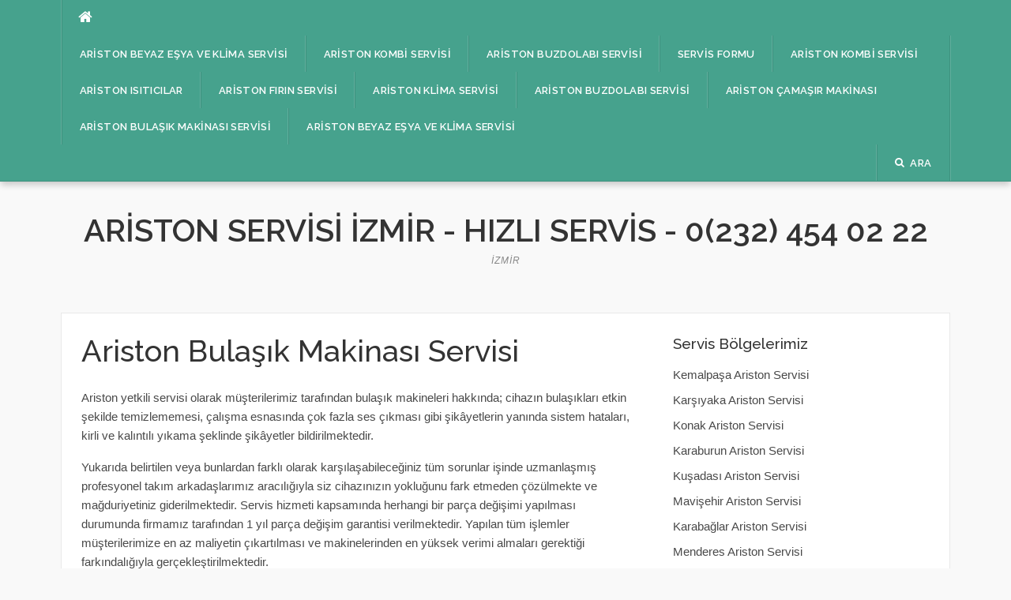

--- FILE ---
content_type: text/html; charset=UTF-8
request_url: https://aristonizmirservisi.com/ariston-bulasik-makinasi-servisi/
body_size: 4776
content:
<!DOCTYPE html>
<html lang="tr-TR">
<head>
<meta charset="UTF-8">
<meta name="viewport" content="width=device-width, initial-scale=1">
<link rel="profile" href="https://gmpg.org/xfn/11">
<link rel="pingback" href="https://aristonizmirservisi.com/xmlrpc.php">

<title>Ariston Bulaşık Makinası Servisi &#8211; Ariston Servisi İzmir &#8211; Hızlı Servis &#8211; 0(232) 454 02 22</title>
<link rel="alternate" type="application/rss+xml" title="Ariston Servisi İzmir - Hızlı Servis - 0(232) 454 02 22 &raquo; Beslemesi" href="https://aristonizmirservisi.com/feed/" />
<link rel="alternate" type="application/rss+xml" title="Ariston Servisi İzmir - Hızlı Servis - 0(232) 454 02 22 &raquo; Yorum Beslemesi" href="https://aristonizmirservisi.com/comments/feed/" />
		<script type="text/javascript">
			window._wpemojiSettings = {"baseUrl":"https:\/\/s.w.org\/images\/core\/emoji\/72x72\/","ext":".png","source":{"concatemoji":"https:\/\/aristonizmirservisi.com\/wp-includes\/js\/wp-emoji-release.min.js?ver=4.5.32"}};
			!function(e,o,t){var a,n,r;function i(e){var t=o.createElement("script");t.src=e,t.type="text/javascript",o.getElementsByTagName("head")[0].appendChild(t)}for(r=Array("simple","flag","unicode8","diversity"),t.supports={everything:!0,everythingExceptFlag:!0},n=0;n<r.length;n++)t.supports[r[n]]=function(e){var t,a,n=o.createElement("canvas"),r=n.getContext&&n.getContext("2d"),i=String.fromCharCode;if(!r||!r.fillText)return!1;switch(r.textBaseline="top",r.font="600 32px Arial",e){case"flag":return r.fillText(i(55356,56806,55356,56826),0,0),3e3<n.toDataURL().length;case"diversity":return r.fillText(i(55356,57221),0,0),a=(t=r.getImageData(16,16,1,1).data)[0]+","+t[1]+","+t[2]+","+t[3],r.fillText(i(55356,57221,55356,57343),0,0),a!=(t=r.getImageData(16,16,1,1).data)[0]+","+t[1]+","+t[2]+","+t[3];case"simple":return r.fillText(i(55357,56835),0,0),0!==r.getImageData(16,16,1,1).data[0];case"unicode8":return r.fillText(i(55356,57135),0,0),0!==r.getImageData(16,16,1,1).data[0]}return!1}(r[n]),t.supports.everything=t.supports.everything&&t.supports[r[n]],"flag"!==r[n]&&(t.supports.everythingExceptFlag=t.supports.everythingExceptFlag&&t.supports[r[n]]);t.supports.everythingExceptFlag=t.supports.everythingExceptFlag&&!t.supports.flag,t.DOMReady=!1,t.readyCallback=function(){t.DOMReady=!0},t.supports.everything||(a=function(){t.readyCallback()},o.addEventListener?(o.addEventListener("DOMContentLoaded",a,!1),e.addEventListener("load",a,!1)):(e.attachEvent("onload",a),o.attachEvent("onreadystatechange",function(){"complete"===o.readyState&&t.readyCallback()})),(a=t.source||{}).concatemoji?i(a.concatemoji):a.wpemoji&&a.twemoji&&(i(a.twemoji),i(a.wpemoji)))}(window,document,window._wpemojiSettings);
		</script>
		<style type="text/css">
img.wp-smiley,
img.emoji {
	display: inline !important;
	border: none !important;
	box-shadow: none !important;
	height: 1em !important;
	width: 1em !important;
	margin: 0 .07em !important;
	vertical-align: -0.1em !important;
	background: none !important;
	padding: 0 !important;
}
</style>
<link rel='stylesheet' id='codilight-lite-google-fonts-css'  href='https://fonts.googleapis.com/css?family=Raleway%3A300%2C400%2C500%2C600%7CMerriweather&#038;subset=latin%2Clatin-ext' type='text/css' media='all' />
<link rel='stylesheet' id='codilight-lite-fontawesome-css'  href='https://aristonizmirservisi.com/wp-content/themes/codilight-lite/assets/css/font-awesome.min.css?ver=4.4.0' type='text/css' media='all' />
<link rel='stylesheet' id='codilight-lite-style-css'  href='https://aristonizmirservisi.com/wp-content/themes/codilight-lite/style.css?ver=4.5.32' type='text/css' media='all' />
<script type='text/javascript' src='https://aristonizmirservisi.com/wp-includes/js/jquery/jquery.js?ver=1.12.4'></script>
<script type='text/javascript' src='https://aristonizmirservisi.com/wp-includes/js/jquery/jquery-migrate.min.js?ver=1.4.1'></script>
<link rel='https://api.w.org/' href='https://aristonizmirservisi.com/wp-json/' />
<link rel="EditURI" type="application/rsd+xml" title="RSD" href="https://aristonizmirservisi.com/xmlrpc.php?rsd" />
<link rel="wlwmanifest" type="application/wlwmanifest+xml" href="https://aristonizmirservisi.com/wp-includes/wlwmanifest.xml" /> 
<meta name="generator" content="WordPress 4.5.32" />
<link rel="canonical" href="https://aristonizmirservisi.com/ariston-bulasik-makinasi-servisi/" />
<link rel='shortlink' href='https://aristonizmirservisi.com/?p=46' />
<link rel="alternate" type="application/json+oembed" href="https://aristonizmirservisi.com/wp-json/oembed/1.0/embed?url=https%3A%2F%2Faristonizmirservisi.com%2Fariston-bulasik-makinasi-servisi%2F" />
<link rel="alternate" type="text/xml+oembed" href="https://aristonizmirservisi.com/wp-json/oembed/1.0/embed?url=https%3A%2F%2Faristonizmirservisi.com%2Fariston-bulasik-makinasi-servisi%2F&#038;format=xml" />
</head>

<body class="page page-id-46 page-template-default group-blog">
<div id="page" class="hfeed site">
	<a class="skip-link screen-reader-text" href="#content">İçeriğe atla</a>
		<div id="topbar" class="site-topbar">
		<div class="container">
			<div class="topbar-left pull-left">
				<nav id="site-navigation" class="main-navigation" >
					<span class="home-menu"> <a href="https://aristonizmirservisi.com/" rel="home"><i class="fa fa-home"></i></a></span>
					<span class="nav-toggle"><a href="#0" id="nav-toggle">Menü<span></span></a></span>
					<ul class="ft-menu">
						<li id="menu-item-62" class="menu-item menu-item-type-post_type menu-item-object-page menu-item-62"><a href="https://aristonizmirservisi.com/">Ariston Beyaz Eşya ve Klima Servisi</a></li>
<li id="menu-item-97" class="menu-item menu-item-type-post_type menu-item-object-page menu-item-97"><a href="https://aristonizmirservisi.com/ariston-kombi-servisi/">Ariston Kombi Servisi</a></li>
<li id="menu-item-64" class="menu-item menu-item-type-post_type menu-item-object-page menu-item-64"><a href="https://aristonizmirservisi.com/ariston-buzdolabi-servisi/">Ariston Buzdolabı Servisi</a></li>
<li id="menu-item-215" class="menu-item menu-item-type-post_type menu-item-object-page menu-item-215"><a href="https://aristonizmirservisi.com/?page_id=213">Servis Formu</a></li>
<li id="menu-item-232" class="menu-item menu-item-type-post_type menu-item-object-page menu-item-232"><a href="https://aristonizmirservisi.com/ariston-kombi-servisi/">Ariston Kombi Servisi</a></li>
<li id="menu-item-233" class="menu-item menu-item-type-post_type menu-item-object-page menu-item-233"><a href="https://aristonizmirservisi.com/ariston-isiticilar/">Ariston Isıtıcılar</a></li>
<li id="menu-item-234" class="menu-item menu-item-type-post_type menu-item-object-page menu-item-234"><a href="https://aristonizmirservisi.com/ariston-firin-servisi/">Ariston Fırın Servisi</a></li>
<li id="menu-item-235" class="menu-item menu-item-type-post_type menu-item-object-page menu-item-235"><a href="https://aristonizmirservisi.com/ariston-klima-servisi/">Ariston Klima Servisi</a></li>
<li id="menu-item-236" class="menu-item menu-item-type-post_type menu-item-object-page menu-item-236"><a href="https://aristonizmirservisi.com/ariston-buzdolabi-servisi/">Ariston Buzdolabı Servisi</a></li>
<li id="menu-item-237" class="menu-item menu-item-type-post_type menu-item-object-page menu-item-237"><a href="https://aristonizmirservisi.com/ariston-camasir-makinasi/">Ariston Çamaşır Makinası</a></li>
<li id="menu-item-238" class="menu-item menu-item-type-post_type menu-item-object-page current-menu-item page_item page-item-46 current_page_item menu-item-238"><a href="https://aristonizmirservisi.com/ariston-bulasik-makinasi-servisi/">Ariston Bulaşık Makinası Servisi</a></li>
<li id="menu-item-239" class="menu-item menu-item-type-post_type menu-item-object-page menu-item-239"><a href="https://aristonizmirservisi.com/">Ariston Beyaz Eşya ve Klima Servisi</a></li>
					</ul>
				</nav><!-- #site-navigation -->
			</div>
			<div class="topbar-right pull-right">
				<ul class="topbar-elements">
										<li class="topbar-search">
						<a href="javascript:void(0)"><i class="search-icon fa fa-search"></i><span>Ara</span></a>
						<div class="dropdown-content dropdown-search">
							<form role="search" method="get" class="search-form" action="https://aristonizmirservisi.com/">
				<label>
					<span class="screen-reader-text">Arama:</span>
					<input type="search" class="search-field" placeholder="Ara &hellip;" value="" name="s" />
				</label>
				<input type="submit" class="search-submit" value="Ara" />
			</form>						</div>
					</li>
										<div class="clear"></div>
				</ul>
			</div>
		</div>
	</div><!--#topbar-->
	
	<div class="mobile-navigation">
				<ul>
			<li class="menu-item menu-item-type-post_type menu-item-object-page menu-item-62"><a href="https://aristonizmirservisi.com/">Ariston Beyaz Eşya ve Klima Servisi</a></li>
<li class="menu-item menu-item-type-post_type menu-item-object-page menu-item-97"><a href="https://aristonizmirservisi.com/ariston-kombi-servisi/">Ariston Kombi Servisi</a></li>
<li class="menu-item menu-item-type-post_type menu-item-object-page menu-item-64"><a href="https://aristonizmirservisi.com/ariston-buzdolabi-servisi/">Ariston Buzdolabı Servisi</a></li>
<li class="menu-item menu-item-type-post_type menu-item-object-page menu-item-215"><a href="https://aristonizmirservisi.com/?page_id=213">Servis Formu</a></li>
<li class="menu-item menu-item-type-post_type menu-item-object-page menu-item-232"><a href="https://aristonizmirservisi.com/ariston-kombi-servisi/">Ariston Kombi Servisi</a></li>
<li class="menu-item menu-item-type-post_type menu-item-object-page menu-item-233"><a href="https://aristonizmirservisi.com/ariston-isiticilar/">Ariston Isıtıcılar</a></li>
<li class="menu-item menu-item-type-post_type menu-item-object-page menu-item-234"><a href="https://aristonizmirservisi.com/ariston-firin-servisi/">Ariston Fırın Servisi</a></li>
<li class="menu-item menu-item-type-post_type menu-item-object-page menu-item-235"><a href="https://aristonizmirservisi.com/ariston-klima-servisi/">Ariston Klima Servisi</a></li>
<li class="menu-item menu-item-type-post_type menu-item-object-page menu-item-236"><a href="https://aristonizmirservisi.com/ariston-buzdolabi-servisi/">Ariston Buzdolabı Servisi</a></li>
<li class="menu-item menu-item-type-post_type menu-item-object-page menu-item-237"><a href="https://aristonizmirservisi.com/ariston-camasir-makinasi/">Ariston Çamaşır Makinası</a></li>
<li class="menu-item menu-item-type-post_type menu-item-object-page current-menu-item page_item page-item-46 current_page_item menu-item-238"><a href="https://aristonizmirservisi.com/ariston-bulasik-makinasi-servisi/">Ariston Bulaşık Makinası Servisi</a></li>
<li class="menu-item menu-item-type-post_type menu-item-object-page menu-item-239"><a href="https://aristonizmirservisi.com/">Ariston Beyaz Eşya ve Klima Servisi</a></li>
		</ul>
			</div>

		<header id="masthead" class="site-header" >
		<div class="container">
			<div class="site-branding">
				<p class="site-title"><a href="https://aristonizmirservisi.com/" rel="home">Ariston Servisi İzmir - Hızlı Servis - 0(232) 454 02 22</a></p><p class="site-description">İzmir</p>			</div><!-- .site-branding -->
		</div>
	</header><!-- #masthead -->
		<div id="content" class="site-content container right-sidebar">
		<div class="content-inside">
			<div id="primary" class="content-area">
				<main id="main" class="site-main" >

					
						
<article id="post-46" class="post-46 page type-page status-publish hentry">
	<header class="entry-header">
		<h1 class="entry-title">Ariston Bulaşık Makinası Servisi</h1>	</header><!-- .entry-header -->

	<div class="entry-content">
		<p>Ariston yetkili servisi olarak müşterilerimiz tarafından bulaşık makineleri hakkında; cihazın bulaşıkları etkin şekilde temizlememesi, çalışma esnasında çok fazla ses çıkması gibi şikâyetlerin yanında sistem hataları, kirli ve kalıntılı yıkama şeklinde şikâyetler bildirilmektedir.</p>
<p>Yukarıda belirtilen veya bunlardan farklı olarak karşılaşabileceğiniz tüm sorunlar işinde uzmanlaşmış profesyonel takım arkadaşlarımız aracılığıyla siz cihazınızın yokluğunu fark etmeden çözülmekte ve mağduriyetiniz giderilmektedir. Servis hizmeti kapsamında herhangi bir parça değişimi yapılması durumunda firmamız tarafından 1 yıl parça değişim garantisi verilmektedir. Yapılan tüm işlemler müşterilerimize en az maliyetin çıkartılması ve makinelerinden en yüksek verimi almaları gerektiği farkındalığıyla gerçekleştirilmektedir.</p>
			</div><!-- .entry-content -->

	<footer class="entry-footer">
			</footer><!-- .entry-footer -->
</article><!-- #post-## -->


						
					
				</main><!-- #main -->
			</div><!-- #primary -->


		<div id="secondary" class="widget-area sidebar" role="complementary">
					<aside id="recent-posts-2" class="widget widget_recent_entries">		<h2 class="widget-title"><span>Servis Bölgelerimiz</span></h2>		<ul>
					<li>
				<a href="https://aristonizmirservisi.com/kemalpasa-ariston-servisi/">Kemalpaşa Ariston Servisi</a>
						</li>
					<li>
				<a href="https://aristonizmirservisi.com/karsiyaka-ariston-servisi/">Karşıyaka Ariston Servisi</a>
						</li>
					<li>
				<a href="https://aristonizmirservisi.com/konak-ariston-servisi/">Konak Ariston Servisi</a>
						</li>
					<li>
				<a href="https://aristonizmirservisi.com/karaburun-ariston-servisi/">Karaburun Ariston Servisi</a>
						</li>
					<li>
				<a href="https://aristonizmirservisi.com/kusadasi-ariston-servisi/">Kuşadası Ariston Servisi</a>
						</li>
					<li>
				<a href="https://aristonizmirservisi.com/mavisehir-ariston-servisi/">Mavişehir Ariston Servisi</a>
						</li>
					<li>
				<a href="https://aristonizmirservisi.com/karabaglar-ariston-servisi/">Karabağlar Ariston Servisi</a>
						</li>
					<li>
				<a href="https://aristonizmirservisi.com/menderes-ariston-servisi/">Menderes Ariston Servisi</a>
						</li>
					<li>
				<a href="https://aristonizmirservisi.com/menemen-ariston-servisi/">Menemen Ariston Servisi</a>
						</li>
					<li>
				<a href="https://aristonizmirservisi.com/narlidere-ariston-servisi/">Narlıdere Ariston Servisi</a>
						</li>
					<li>
				<a href="https://aristonizmirservisi.com/harmandali-ariston-servisi/">Harmandalı Ariston Servisi</a>
						</li>
					<li>
				<a href="https://aristonizmirservisi.com/guzelbahce-ariston-servisi/">Güzelbahçe Ariston Servisi</a>
						</li>
					<li>
				<a href="https://aristonizmirservisi.com/ozdere-ariston-servisi/">Özdere Ariston Servisi</a>
						</li>
					<li>
				<a href="https://aristonizmirservisi.com/pinarbasi-ariston-servisi/">Pınarbaşı Ariston Servisi</a>
						</li>
					<li>
				<a href="https://aristonizmirservisi.com/sasali-ariston-servisi/">Sasalı Ariston Servisi</a>
						</li>
					<li>
				<a href="https://aristonizmirservisi.com/seferi-hisar-ariston-servisi/">Seferihisar Ariston Servisi</a>
						</li>
					<li>
				<a href="https://aristonizmirservisi.com/gumuspala-ariston-servisi/">Gümüşpala Ariston Servisi</a>
						</li>
					<li>
				<a href="https://aristonizmirservisi.com/selcuk-ariston-servisi/">Selçuk Ariston Servisi</a>
						</li>
					<li>
				<a href="https://aristonizmirservisi.com/gumuldur-ariston-servisi/">Gümüldür Ariston Servisi</a>
						</li>
					<li>
				<a href="https://aristonizmirservisi.com/semikler-ariston-servisi/">Şemikler Ariston Servisi</a>
						</li>
					<li>
				<a href="https://aristonizmirservisi.com/goztepe-ariston-servisi/">Göztepe Ariston Servisi</a>
						</li>
					<li>
				<a href="https://aristonizmirservisi.com/sirinyer-ariston-servisi/">Şirinyer Ariston Servisi</a>
						</li>
					<li>
				<a href="https://aristonizmirservisi.com/torbali-ariston-servisi/">Torbalı Ariston Servisi</a>
						</li>
					<li>
				<a href="https://aristonizmirservisi.com/gaziemir-ariston-servisi/">Gaziemir Ariston Servisi</a>
						</li>
					<li>
				<a href="https://aristonizmirservisi.com/ulucak-ariston-servisi/">Ulucak Ariston Servisi</a>
						</li>
					<li>
				<a href="https://aristonizmirservisi.com/foca-ariston-servisi/">Foça Ariston Servisi</a>
						</li>
					<li>
				<a href="https://aristonizmirservisi.com/ulukent-ariston-servisi/">Ulukent Ariston Servisi</a>
						</li>
					<li>
				<a href="https://aristonizmirservisi.com/urla-ariston-servisi/">Urla Ariston Servisi</a>
						</li>
					<li>
				<a href="https://aristonizmirservisi.com/evka-7-ariston-servisi/">Evka 7 Ariston Servisi</a>
						</li>
					<li>
				<a href="https://aristonizmirservisi.com/evka-6-ariston-servisi/">Evka 6 Ariston Servisi</a>
						</li>
					<li>
				<a href="https://aristonizmirservisi.com/uckuyular-ariston-servisi/">Üçkuyular Ariston Servisi</a>
						</li>
					<li>
				<a href="https://aristonizmirservisi.com/ucyol-ariston-servisi/">Üçyol Ariston Servisi</a>
						</li>
					<li>
				<a href="https://aristonizmirservisi.com/evka-5-ariston-servisi/">Evka 5 Ariston Servisi</a>
						</li>
					<li>
				<a href="https://aristonizmirservisi.com/yamanlar-ariston-servisi/">Yamanlar Ariston Servisi</a>
						</li>
					<li>
				<a href="https://aristonizmirservisi.com/evka-4-ariston-servisi/">Evka 4 Ariston Servisi</a>
						</li>
					<li>
				<a href="https://aristonizmirservisi.com/evka-3-ariston-servisi/">Evka 3 Ariston Servisi</a>
						</li>
					<li>
				<a href="https://aristonizmirservisi.com/evka-2-ariston-servisi/">Evka 2 Ariston Servisi</a>
						</li>
					<li>
				<a href="https://aristonizmirservisi.com/evka-1-ariston-servisi/">Evka 1 Ariston Servisi</a>
						</li>
					<li>
				<a href="https://aristonizmirservisi.com/cigli-ariston-servisi/">Çiğli Ariston Servisi</a>
						</li>
					<li>
				<a href="https://aristonizmirservisi.com/cesme-ariston-servisi/">Çeşme Ariston Servisi</a>
						</li>
					<li>
				<a href="https://aristonizmirservisi.com/buca-ariston-servisi/">Buca Ariston Servisi</a>
						</li>
					<li>
				<a href="https://aristonizmirservisi.com/bayrakli-ariston-servisi/">Bayraklı Ariston Servisi</a>
						</li>
					<li>
				<a href="https://aristonizmirservisi.com/balikliova-ariston-servisi/">Balıklıova Ariston Servisi</a>
						</li>
					<li>
				<a href="https://aristonizmirservisi.com/balcova-ariston-servisi/">Balçova Ariston Servisi</a>
						</li>
					<li>
				<a href="https://aristonizmirservisi.com/alsancak-ariston-servisi/">Alsancak Ariston Servisi</a>
						</li>
					<li>
				<a href="https://aristonizmirservisi.com/alaybey-ariston-servisi/">Alaybey Ariston Servisi</a>
						</li>
					<li>
				<a href="https://aristonizmirservisi.com/alacati-ariston-servisi/">Alaçatı Ariston Servisi</a>
						</li>
					<li>
				<a href="https://aristonizmirservisi.com/bornova-ariston-servisi/">Bornova Ariston Servisi</a>
						</li>
					<li>
				<a href="https://aristonizmirservisi.com/klima-bakiminda-kampanya/">Klima Bakımında Kampanya</a>
						</li>
				</ul>
		</aside>		<aside id="nav_menu-3" class="widget widget_nav_menu"><div class="menu-ariston-menu-container"><ul id="menu-ariston-menu-2" class="menu"><li class="menu-item menu-item-type-post_type menu-item-object-page menu-item-62"><a href="https://aristonizmirservisi.com/">Ariston Beyaz Eşya ve Klima Servisi</a></li>
<li class="menu-item menu-item-type-post_type menu-item-object-page menu-item-97"><a href="https://aristonizmirservisi.com/ariston-kombi-servisi/">Ariston Kombi Servisi</a></li>
<li class="menu-item menu-item-type-post_type menu-item-object-page menu-item-64"><a href="https://aristonizmirservisi.com/ariston-buzdolabi-servisi/">Ariston Buzdolabı Servisi</a></li>
<li class="menu-item menu-item-type-post_type menu-item-object-page menu-item-215"><a href="https://aristonizmirservisi.com/?page_id=213">Servis Formu</a></li>
<li class="menu-item menu-item-type-post_type menu-item-object-page menu-item-232"><a href="https://aristonizmirservisi.com/ariston-kombi-servisi/">Ariston Kombi Servisi</a></li>
<li class="menu-item menu-item-type-post_type menu-item-object-page menu-item-233"><a href="https://aristonizmirservisi.com/ariston-isiticilar/">Ariston Isıtıcılar</a></li>
<li class="menu-item menu-item-type-post_type menu-item-object-page menu-item-234"><a href="https://aristonizmirservisi.com/ariston-firin-servisi/">Ariston Fırın Servisi</a></li>
<li class="menu-item menu-item-type-post_type menu-item-object-page menu-item-235"><a href="https://aristonizmirservisi.com/ariston-klima-servisi/">Ariston Klima Servisi</a></li>
<li class="menu-item menu-item-type-post_type menu-item-object-page menu-item-236"><a href="https://aristonizmirservisi.com/ariston-buzdolabi-servisi/">Ariston Buzdolabı Servisi</a></li>
<li class="menu-item menu-item-type-post_type menu-item-object-page menu-item-237"><a href="https://aristonizmirservisi.com/ariston-camasir-makinasi/">Ariston Çamaşır Makinası</a></li>
<li class="menu-item menu-item-type-post_type menu-item-object-page current-menu-item page_item page-item-46 current_page_item menu-item-238"><a href="https://aristonizmirservisi.com/ariston-bulasik-makinasi-servisi/">Ariston Bulaşık Makinası Servisi</a></li>
<li class="menu-item menu-item-type-post_type menu-item-object-page menu-item-239"><a href="https://aristonizmirservisi.com/">Ariston Beyaz Eşya ve Klima Servisi</a></li>
</ul></div></aside>		</div><!-- #secondary -->
		</div> <!--#content-inside-->
	</div><!-- #content -->
	<div class="footer-shadow container">
		<div class="row">
			<div class="col-md-12">
				<img src="https://aristonizmirservisi.com/wp-content/themes/codilight-lite/assets/images/footer-shadow.png" alt="" />
			</div>
		</div>
	</div>
	<footer id="colophon" class="site-footer" >
		<div class="container">

						<div class="footer-navigation">
				<ul id="menu-ariston-alt" class="menu"><li id="menu-item-65" class="menu-item menu-item-type-post_type menu-item-object-page menu-item-65"><a href="https://aristonizmirservisi.com/ariston-kombi-servisi/">Ariston Kombi Servisi</a></li>
<li id="menu-item-66" class="menu-item menu-item-type-post_type menu-item-object-page menu-item-66"><a href="https://aristonizmirservisi.com/ariston-isiticilar/">Ariston Isıtıcılar</a></li>
<li id="menu-item-67" class="menu-item menu-item-type-post_type menu-item-object-page menu-item-67"><a href="https://aristonizmirservisi.com/ariston-firin-servisi/">Ariston Fırın Servisi</a></li>
<li id="menu-item-68" class="menu-item menu-item-type-post_type menu-item-object-page menu-item-68"><a href="https://aristonizmirservisi.com/ariston-klima-servisi/">Ariston Klima Servisi</a></li>
<li id="menu-item-69" class="menu-item menu-item-type-post_type menu-item-object-page menu-item-69"><a href="https://aristonizmirservisi.com/ariston-buzdolabi-servisi/">Ariston Buzdolabı Servisi</a></li>
<li id="menu-item-70" class="menu-item menu-item-type-post_type menu-item-object-page menu-item-70"><a href="https://aristonizmirservisi.com/ariston-camasir-makinasi/">Ariston Çamaşır Makinası</a></li>
<li id="menu-item-71" class="menu-item menu-item-type-post_type menu-item-object-page current-menu-item page_item page-item-46 current_page_item menu-item-71"><a href="https://aristonizmirservisi.com/ariston-bulasik-makinasi-servisi/">Ariston Bulaşık Makinası Servisi</a></li>
<li id="menu-item-251" class="menu-item menu-item-type-post_type menu-item-object-page menu-item-251"><a href="https://aristonizmirservisi.com/ariston-izmir-servisi/">Ariston İzmir Servisi</a></li>
<li id="menu-item-269" class="menu-item menu-item-type-custom menu-item-object-custom menu-item-269"><a href="https://www.duruservisim.com">Arçelik Servisi</a></li>
</ul>			</div>
			
			<div class="site-info">
				<p>
					Tüm hakları saklıdır &copy; 2026 Ariston Servisi İzmir - Hızlı Servis - 0(232) 454 02 22.				</p>
				<a href="http://www.famethemes.com/themes">FameThemes</a> tarafından Codilight teması			</div><!-- .site-info -->

		</div>
	</footer><!-- #colophon -->
</div><!-- #page -->

<script type='text/javascript' src='https://aristonizmirservisi.com/wp-content/themes/codilight-lite/assets/js/libs.js?ver=20120206'></script>
<script type='text/javascript' src='https://aristonizmirservisi.com/wp-content/themes/codilight-lite/assets/js/theme.js?ver=20120206'></script>
<script type='text/javascript' src='https://aristonizmirservisi.com/wp-includes/js/wp-embed.min.js?ver=4.5.32'></script>

<script defer src="https://static.cloudflareinsights.com/beacon.min.js/vcd15cbe7772f49c399c6a5babf22c1241717689176015" integrity="sha512-ZpsOmlRQV6y907TI0dKBHq9Md29nnaEIPlkf84rnaERnq6zvWvPUqr2ft8M1aS28oN72PdrCzSjY4U6VaAw1EQ==" data-cf-beacon='{"version":"2024.11.0","token":"62952daeec7644d5badb5889c0b66a0b","r":1,"server_timing":{"name":{"cfCacheStatus":true,"cfEdge":true,"cfExtPri":true,"cfL4":true,"cfOrigin":true,"cfSpeedBrain":true},"location_startswith":null}}' crossorigin="anonymous"></script>
</body>
</html>
